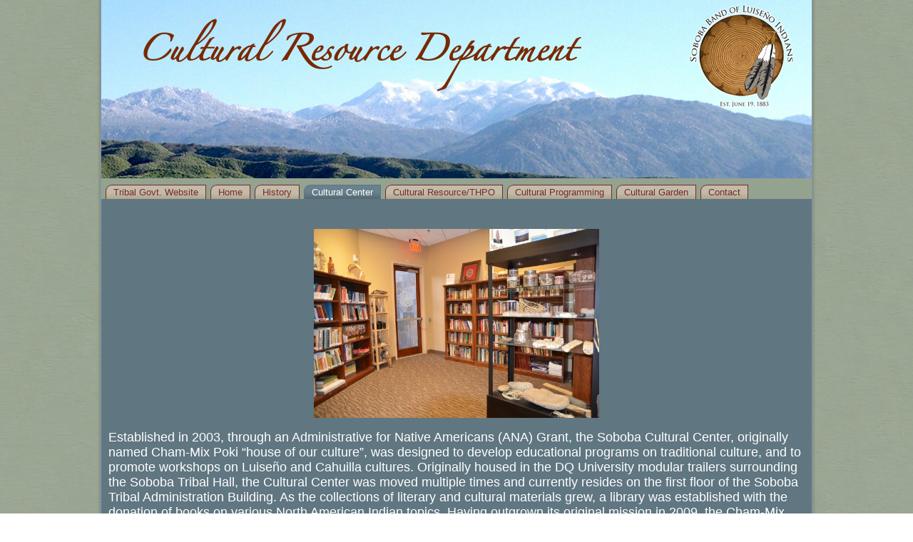

--- FILE ---
content_type: text/html; charset=utf-8
request_url: https://culture.soboba-nsn.gov/cultural-center-and-research-library
body_size: 2612
content:
<!DOCTYPE html PUBLIC "-//W3C//DTD XHTML+RDFa 1.0//EN" "http://www.w3.org/MarkUp/DTD/xhtml-rdfa-1.dtd">
<html xmlns="http://www.w3.org/1999/xhtml" xml:lang="en" version="XHTML+RDFa 1.0" dir="ltr"
  
  xmlns:content="http://purl.org/rss/1.0/modules/content/"
  xmlns:dc="http://purl.org/dc/terms/"
  xmlns:foaf="http://xmlns.com/foaf/0.1/"
  xmlns:og="http://ogp.me/ns#"
  xmlns:rdfs="http://www.w3.org/2000/01/rdf-schema#"
  xmlns:sioc="http://rdfs.org/sioc/ns#"
  xmlns:sioct="http://rdfs.org/sioc/types#"
  xmlns:skos="http://www.w3.org/2004/02/skos/core#"
  xmlns:xsd="http://www.w3.org/2001/XMLSchema#">

<head profile="http://www.w3.org/1999/xhtml/vocab">
  <meta http-equiv="Content-Type" content="text/html; charset=utf-8" />
<meta name="Generator" content="Drupal 7 (http://drupal.org)" />
<link rel="canonical" href="/cultural-center-and-research-library" />
<link rel="shortlink" href="/node/11" />
<link rel="shortcut icon" href="https://culture.soboba-nsn.gov/sites/default/files/favicon.ico" type="image/vnd.microsoft.icon" />
  <title>Cultural Center &amp; Research Library | Cultural Resource Department</title>
  <style type="text/css" media="all">
@import url("https://culture.soboba-nsn.gov/modules/system/system.base.css?ssb7zz");
@import url("https://culture.soboba-nsn.gov/modules/system/system.menus.css?ssb7zz");
@import url("https://culture.soboba-nsn.gov/modules/system/system.messages.css?ssb7zz");
@import url("https://culture.soboba-nsn.gov/modules/system/system.theme.css?ssb7zz");
</style>
<style type="text/css" media="all">
@import url("https://culture.soboba-nsn.gov/modules/comment/comment.css?ssb7zz");
@import url("https://culture.soboba-nsn.gov/sites/all/modules/esign/css/esign.css?ssb7zz");
@import url("https://culture.soboba-nsn.gov/modules/field/theme/field.css?ssb7zz");
@import url("https://culture.soboba-nsn.gov/modules/node/node.css?ssb7zz");
@import url("https://culture.soboba-nsn.gov/modules/search/search.css?ssb7zz");
@import url("https://culture.soboba-nsn.gov/modules/user/user.css?ssb7zz");
@import url("https://culture.soboba-nsn.gov/sites/all/modules/views/css/views.css?ssb7zz");
</style>
<style type="text/css" media="all">
@import url("https://culture.soboba-nsn.gov/sites/all/modules/ctools/css/ctools.css?ssb7zz");
</style>
<style type="text/css" media="screen">
@import url("https://culture.soboba-nsn.gov/sites/all/themes/culture/style.css?ssb7zz");
</style>
  <script type="text/javascript" src="https://culture.soboba-nsn.gov/sites/all/modules/jquery_update/replace/jquery/1.12/jquery.min.js?v=1.12.4"></script>
<script type="text/javascript" src="https://culture.soboba-nsn.gov/misc/jquery-extend-3.4.0.js?v=1.12.4"></script>
<script type="text/javascript" src="https://culture.soboba-nsn.gov/misc/jquery-html-prefilter-3.5.0-backport.js?v=1.12.4"></script>
<script type="text/javascript" src="https://culture.soboba-nsn.gov/misc/jquery.once.js?v=1.2"></script>
<script type="text/javascript" src="https://culture.soboba-nsn.gov/misc/drupal.js?ssb7zz"></script>
<script type="text/javascript" src="https://culture.soboba-nsn.gov/sites/all/modules/jquery_update/js/jquery_browser.js?v=0.0.1"></script>
<script type="text/javascript">
<!--//--><![CDATA[//><!--
jQuery.extend(Drupal.settings, {"basePath":"\/","pathPrefix":"","setHasJsCookie":0,"ajaxPageState":{"theme":"culture","theme_token":"jvAhQv-X_w00foDy6vzigKNlG8j9da7_8DZF1xvDh4E","js":{"sites\/all\/modules\/jquery_update\/replace\/jquery\/1.12\/jquery.min.js":1,"misc\/jquery-extend-3.4.0.js":1,"misc\/jquery-html-prefilter-3.5.0-backport.js":1,"misc\/jquery.once.js":1,"misc\/drupal.js":1,"sites\/all\/modules\/jquery_update\/js\/jquery_browser.js":1},"css":{"modules\/system\/system.base.css":1,"modules\/system\/system.menus.css":1,"modules\/system\/system.messages.css":1,"modules\/system\/system.theme.css":1,"modules\/comment\/comment.css":1,"sites\/all\/modules\/esign\/css\/esign.css":1,"modules\/field\/theme\/field.css":1,"modules\/node\/node.css":1,"modules\/search\/search.css":1,"modules\/user\/user.css":1,"sites\/all\/modules\/views\/css\/views.css":1,"sites\/all\/modules\/ctools\/css\/ctools.css":1,"sites\/all\/themes\/culture\/style.css":1}}});
//--><!]]>
</script>
<script>if ('undefined' != typeof jQuery) document._artxJQueryBackup = jQuery;</script>
<script type="text/javascript" src="/sites/all/themes/culture/jquery.js"></script>
<script>jQuery.noConflict();</script>
<script type="text/javascript" src="/sites/all/themes/culture/script.js"></script>


<script>if (document._artxJQueryBackup) jQuery = document._artxJQueryBackup;</script>  <!-- Created by Artisteer v4.2.0.60623 -->

<!--[if lt IE 9]><script src="https://html5shiv.googlecode.com/svn/trunk/html5.js"></script><![endif]-->

<!--[if lte IE 7]><link rel="stylesheet" href="/sites/all/themes/culture/style.ie7.css" media="screen" /><![endif]-->



</head>
<body class="html not-front not-logged-in no-sidebars page-node page-node- page-node-11 node-type-page" >
    
<div id="main">
    <div class="sheet clearfix">
<header class="header">
    <div class="shapes">
        
            </div>

<h1 class="headline"><a href="/" title = "Cultural Resource Department">Cultural Resource Department</a></h1>





                
                    
</header>
<nav class="nav">
     
      <div class="region region-navigation">
    <ul class=" hmenu "><li class="first leaf"><a href="https://www.soboba-nsn.gov" title="">Tribal Govt. Website</a></li>
<li class="leaf"><a href="/">Home</a></li>
<li class="leaf"><a href="/history">History</a></li>
<li class="leaf active-trail"><a href="/cultural-center-and-research-library" class="active-trail active">Cultural Center</a></li>
<li class="leaf"><a href="/cultural-resource-thpo">Cultural Resource/THPO</a></li>
<li class="leaf"><a href="/cultural-programming">Cultural Programming</a></li>
<li class="leaf"><a href="/cultural-garden">Cultural Garden</a></li>
<li class="last leaf"><a href="/contact">Contact</a></li>
</ul>  </div>
</nav>
<div id="tops" class="content-layout"><div class="content-layout-row"></div></div><div class="layout-wrapper">
                <div class="content-layout">
                    <div class="content-layout-row">
                                                <div class="layout-cell content">
    <div class="breadcrumb-parent">
<article class="post article">
                                
                                                
                <div class="postcontent"><h2 class="element-invisible postheader">You are here</h2><div class="breadcrumb postcontent"><a href="/">Home</a></div></div>
                                
                

</article>    </div>



  <div class="region region-content">
    <div class="block block-system" id="block-system-main">
<div class="content">
<div id="node-11" class="node node-page" about="/cultural-center-and-research-library" typeof="foaf:Document">
	<article class="post article">
                                
                                                
                <div class="postcontent postcontent-0 clearfix"><div class="article">
    <div class="field field-name-body field-type-text-with-summary field-label-hidden"><div class="field-items"><div class="field-item even" property="content:encoded"><p style="text-align: center;"><img style="width: 400px;" src="/sites/default/files/images/Cultural%20Center%201.jpg" /></p>
<p>Established in 2003, through an Administrative for Native Americans (ANA) Grant, the Soboba Cultural Center, originally named Cham-Mix Poki “house of our culture”, was designed to develop educational programs on traditional culture, and to promote workshops on Luiseño and Cahuilla cultures. Originally housed in the DQ University modular trailers surrounding the Soboba Tribal Hall, the Cultural Center was moved multiple times and currently resides on the first floor of the Soboba Tribal Administration Building. As the collections of literary and cultural materials grew, a library was established with the donation of books on various North American Indian topics. Having outgrown its original mission in 2009, the Cham-Mix Poki was restructured and became the Soboba Cultural Center and Research Library. </p>
<p>The Soboba Cultural Center and Research Library strives to promote the understanding, appreciation, contribution, and the unique role that the Soboba Band of Luiseño Indians have played in the history of Southern California; this is done through offering programs that enhance the education and the preservation of Luiseño and Cahuilla heritage and culture, as well as acting as a repository for the Tribe’s historical material and items of cultural patrimony. The collections housed at the Soboba Cultural Center and Research Library consist of various documents, newspapers, photographs, books, audio-visual materials, and 3-D objects. Each of these categories holds invaluable historical materials that tell the story of how Soboba has consistently persisted and thrived.</p>
<p>In 2020, the Soboba Cultural Center and Research Library was awarded a 2-year grant from the Institute of Library and Museum Services, to steward large portions of the historical and archival collections. Incorporating formal museum and archival practices, staff is currently in the process of inventorying, cataloging, digitizing, and rehousing collection items.<br />
Due to current COVID-19 restrictions, the Cultural Center is operating with limited access in an effort to minimize the spread of the virus.</p>
<p> </p>
<p> </p>
<p> </p>
</div></div></div>  </div>
</div>
                                
                

</article>	</div>
</div>
</div>
  </div>


</div>
                                            </div>
                </div>
            </div><div id="bottoms" class="content-layout"><div class="content-layout-row"></div></div><footer class="footer">
<p>&nbsp;</p>
</footer>

    </div>
</div>

  </body>
</html>

--- FILE ---
content_type: text/css
request_url: https://culture.soboba-nsn.gov/sites/all/themes/culture/style.css?ssb7zz
body_size: 9764
content:
/* Created by Artisteer v4.2.0.60623 */

@font-face {
	font-family: Zapfino;
	src: url(Zapfino.ttf);	
}

#main
{
   background: #94A290 url('images/page.png') fixed;
   background: url('images/pageglare.png') top center no-repeat, url('images/page.png'), #94A290;
   background-attachment: fixed, fixed, scroll !important;
   margin:0 auto;
   font-size: 18px;
   font-family: Tahoma, Arial, Helvetica, Sans-Serif;
   font-weight: normal;
   font-style: normal;
   position: relative;
   width: 100%;
   min-height: 100%;
   left: 0;
   top: 0;
   cursor:default;
   overflow:hidden;
}
table, ul.hmenu
{
   font-size: 13px;
   font-family: Tahoma, Arial, Helvetica, Sans-Serif;
   font-weight: normal;
   font-style: normal;
}

h1, h2, h3, h4, h5, h6, p, a, ul, ol, li
{
   margin: 0;
   padding: 0;
}

/* Reset buttons border. It's important for input and button tags. 
 * border-collapse should be separate for shadow in IE. 
 */
.button
{
   border: 0;
   border-collapse: separate;
   -webkit-border-radius: 0;
   -webkit-background-origin: border !important;
   -moz-background-origin: border !important;
   background-origin: border-box !important;
   background: #94A290;
   background: -webkit-linear-gradient(top, #A1AE9E 0, #899985 40%, #879782 50%, #899985 60%, #A1AE9E 100%) no-repeat;
   background: -moz-linear-gradient(top, #A1AE9E 0, #899985 40%, #879782 50%, #899985 60%, #A1AE9E 100%) no-repeat;
   background: -o-linear-gradient(top, #A1AE9E 0, #899985 40%, #879782 50%, #899985 60%, #A1AE9E 100%) no-repeat;
   background: -ms-linear-gradient(top, #A1AE9E 0, #899985 40%, #879782 50%, #899985 60%, #A1AE9E 100%) no-repeat;
   -svg-background: linear-gradient(top, #A1AE9E 0, #899985 40%, #879782 50%, #899985 60%, #A1AE9E 100%) no-repeat;
   background: linear-gradient(to bottom, #A1AE9E 0, #899985 40%, #879782 50%, #899985 60%, #A1AE9E 100%) no-repeat;
   border-width: 0;
   padding:0 15px;
   margin:0 auto;
   height:26px;
}

.postcontent,
.postheadericons,
.postfootericons,
.blockcontent,
ul.vmenu a 
{
   text-align: left;
}

.postcontent,
.postcontent li,
.postcontent table,
.postcontent a,
.postcontent a:link,
.postcontent a:visited,
.postcontent a.visited,
.postcontent a:hover,
.postcontent a.hovered
{
   font-size: 18px;
   font-family: Arial, 'Arial Unicode MS', Helvetica, Sans-Serif;
}

.postcontent p
{
   margin: 12px 0;
}

.postcontent h1, .postcontent h1 a, .postcontent h1 a:link, .postcontent h1 a:visited, .postcontent h1 a:hover,
.postcontent h2, .postcontent h2 a, .postcontent h2 a:link, .postcontent h2 a:visited, .postcontent h2 a:hover,
.postcontent h3, .postcontent h3 a, .postcontent h3 a:link, .postcontent h3 a:visited, .postcontent h3 a:hover,
.postcontent h4, .postcontent h4 a, .postcontent h4 a:link, .postcontent h4 a:visited, .postcontent h4 a:hover,
.postcontent h5, .postcontent h5 a, .postcontent h5 a:link, .postcontent h5 a:visited, .postcontent h5 a:hover,
.postcontent h6, .postcontent h6 a, .postcontent h6 a:link, .postcontent h6 a:visited, .postcontent h6 a:hover,
.blockheader .t, .blockheader .t a, .blockheader .t a:link, .blockheader .t a:visited, .blockheader .t a:hover,
.vmenublockheader .t, .vmenublockheader .t a, .vmenublockheader .t a:link, .vmenublockheader .t a:visited, .vmenublockheader .t a:hover,
.headline, .headline a, .headline a:link, .headline a:visited, .headline a:hover,
.slogan, .slogan a, .slogan a:link, .slogan a:visited, .slogan a:hover,
.postheader, .postheader a, .postheader a:link, .postheader a:visited, .postheader a:hover
{
   font-size: 22px;
   font-family: Arial, 'Arial Unicode MS', Helvetica, Sans-Serif;
   font-weight: bold;
   font-style: normal;
   text-decoration: none;
}

.postcontent a, .postcontent a:link
{
   font-family: 'Palatino Linotype', Georgia, 'Times New Roman', Times, Serif;
   text-decoration: underline;
   color: #EDEDED;
}

.postcontent a:visited, .postcontent a.visited
{
   font-family: 'Palatino Linotype', Georgia, 'Times New Roman', Times, Serif;
   text-decoration: underline;
   color: #EDEDED;
}

.postcontent  a:hover, .postcontent a.hover
{
   font-family: 'Palatino Linotype', Georgia, 'Times New Roman', Times, Serif;
   text-decoration: none;
   color: #EDEDED;
}

.postcontent h1
{
   color: #000000;
   margin: 10px 0 0;
   font-size: 26px;
   font-family: Arial, 'Arial Unicode MS', Helvetica, Sans-Serif;
}

.blockcontent h1
{
   margin: 10px 0 0;
   font-size: 26px;
   font-family: Arial, 'Arial Unicode MS', Helvetica, Sans-Serif;
}

.postcontent h1 a, .postcontent h1 a:link, .postcontent h1 a:hover, .postcontent h1 a:visited, .blockcontent h1 a, .blockcontent h1 a:link, .blockcontent h1 a:hover, .blockcontent h1 a:visited 
{
   font-size: 26px;
   font-family: Arial, 'Arial Unicode MS', Helvetica, Sans-Serif;
}

.postcontent h2
{
   color: #000000;
   margin: 10px 0 0;
   font-size: 22px;
   font-family: Arial, 'Arial Unicode MS', Helvetica, Sans-Serif;
}

.blockcontent h2
{
   margin: 10px 0 0;
   font-size: 22px;
   font-family: Arial, 'Arial Unicode MS', Helvetica, Sans-Serif;
}

.postcontent h2 a, .postcontent h2 a:link, .postcontent h2 a:hover, .postcontent h2 a:visited, .blockcontent h2 a, .blockcontent h2 a:link, .blockcontent h2 a:hover, .blockcontent h2 a:visited 
{
   font-size: 22px;
   font-family: Arial, 'Arial Unicode MS', Helvetica, Sans-Serif;
}

.postcontent h3
{
   color: #000000;
   margin: 10px 0 0;
   font-size: 18px;
   font-family: Arial, 'Arial Unicode MS', Helvetica, Sans-Serif;
}

.blockcontent h3
{
   margin: 10px 0 0;
   font-size: 18px;
   font-family: Arial, 'Arial Unicode MS', Helvetica, Sans-Serif;
}

.postcontent h3 a, .postcontent h3 a:link, .postcontent h3 a:hover, .postcontent h3 a:visited, .blockcontent h3 a, .blockcontent h3 a:link, .blockcontent h3 a:hover, .blockcontent h3 a:visited 
{
   font-size: 18px;
   font-family: Arial, 'Arial Unicode MS', Helvetica, Sans-Serif;
}

.postcontent h4
{
   color: #000000;
   margin: 10px 0 0;
   font-size: 16px;
   font-family: Arial, 'Arial Unicode MS', Helvetica, Sans-Serif;
}

.blockcontent h4
{
   margin: 10px 0 0;
   font-size: 16px;
   font-family: Arial, 'Arial Unicode MS', Helvetica, Sans-Serif;
}

.postcontent h4 a, .postcontent h4 a:link, .postcontent h4 a:hover, .postcontent h4 a:visited, .blockcontent h4 a, .blockcontent h4 a:link, .blockcontent h4 a:hover, .blockcontent h4 a:visited 
{
   font-size: 16px;
   font-family: Arial, 'Arial Unicode MS', Helvetica, Sans-Serif;
}

.postcontent h5
{
   color: #000000;
   margin: 10px 0 0;
   font-size: 14px;
   font-family: Arial, 'Arial Unicode MS', Helvetica, Sans-Serif;
}

.blockcontent h5
{
   margin: 10px 0 0;
   font-size: 14px;
   font-family: Arial, 'Arial Unicode MS', Helvetica, Sans-Serif;
}

.postcontent h5 a, .postcontent h5 a:link, .postcontent h5 a:hover, .postcontent h5 a:visited, .blockcontent h5 a, .blockcontent h5 a:link, .blockcontent h5 a:hover, .blockcontent h5 a:visited 
{
   font-size: 14px;
   font-family: Arial, 'Arial Unicode MS', Helvetica, Sans-Serif;
}

.postcontent h6
{
   color: #000000;
   margin: 10px 0 0;
   font-size: 13px;
   font-family: Arial, 'Arial Unicode MS', Helvetica, Sans-Serif;
}

.blockcontent h6
{
   margin: 10px 0 0;
   font-size: 13px;
   font-family: Arial, 'Arial Unicode MS', Helvetica, Sans-Serif;
}

.postcontent h6 a, .postcontent h6 a:link, .postcontent h6 a:hover, .postcontent h6 a:visited, .blockcontent h6 a, .blockcontent h6 a:link, .blockcontent h6 a:hover, .blockcontent h6 a:visited 
{
   font-size: 13px;
   font-family: Arial, 'Arial Unicode MS', Helvetica, Sans-Serif;
}

header, footer, article, nav, #hmenu-bg, .sheet, .hmenu a, .vmenu a, .slidenavigator > a, .checkbox:before, .radiobutton:before
{
   -webkit-background-origin: border !important;
   -moz-background-origin: border !important;
   background-origin: border-box !important;
}

header, footer, article, nav, #hmenu-bg, .sheet, .slidenavigator > a, .checkbox:before, .radiobutton:before
{
   display: block;
   -webkit-box-sizing: border-box;
   -moz-box-sizing: border-box;
   box-sizing: border-box;
}

ul
{
   list-style-type: none;
}

ol
{
   list-style-position: inside;
}

html, body
{
   height: 100%;
}

/**
 * 2. Prevent iOS text size adjust after orientation change, without disabling
 *    user zoom.
 * https://github.com/necolas/normalize.css
 */

html {
   -ms-text-size-adjust: 100%;
   /* 2 */
    -webkit-text-size-adjust: 100%;
/* 2 */}

body
{
   padding: 0;
   margin:0;
   min-width: 998px;
   color: #ffffff;
}

.header:before, #header-bg:before, .layout-cell:before, .layout-wrapper:before, .footer:before, .nav:before, #hmenu-bg:before, .sheet:before
{
   width: 100%;
   content: " ";
   display: table;
}
.header:after, #header-bg:after, .layout-cell:after, .layout-wrapper:after, .footer:after, .nav:after, #hmenu-bg:after, .sheet:after,
.cleared, .clearfix:after {
   clear: both;
   font: 0/0 serif;
   display: block;
   content: " ";
}

form
{
   padding: 0 !important;
   margin: 0 !important;
}

table.position
{
   position: relative;
   width: 100%;
   table-layout: fixed;
}

li h1, .postcontent li h1, .blockcontent li h1 
{
   margin:1px;
} 
li h2, .postcontent li h2, .blockcontent li h2 
{
   margin:1px;
} 
li h3, .postcontent li h3, .blockcontent li h3 
{
   margin:1px;
} 
li h4, .postcontent li h4, .blockcontent li h4 
{
   margin:1px;
} 
li h5, .postcontent li h5, .blockcontent li h5 
{
   margin:1px;
} 
li h6, .postcontent li h6, .blockcontent li h6 
{
   margin:1px;
} 
li p, .postcontent li p, .blockcontent li p 
{
   margin:1px;
}


.shapes
{
   position: absolute;
   top: 0;
   right: 0;
   bottom: 0;
   left: 0;
   overflow: hidden;
   z-index: 0;
}

.slider-inner {
   position: relative;
   overflow: hidden;
   width: 100%;
   height: 100%;
}

.slidenavigator > a {
   display: inline-block;
   vertical-align: middle;
   outline-style: none;
   font-size: 1px;
}

.slidenavigator > a:last-child {
   margin-right: 0 !important;
}

.headline
{
  display: inline-block;
  position: absolute;
  min-width: 50px;
  top: 60px;
  left: 1.51%;
  margin-left: -2px !important;
  line-height: 100%;
  -webkit-transform: rotate(0deg);
  -moz-transform: rotate(0deg);
  -o-transform: rotate(0deg);
  -ms-transform: rotate(0deg);
  transform: rotate(0deg);
  z-index: 101;
}

.headline, 
.headline a, 
.headline a:link, 
.headline a:visited, 
.headline a:hover
{
font-size: 34px;
font-family: Zapfino, Arial, 'Arial Unicode MS', Helvetica, Sans-Serif;
font-weight: bold;
font-style: normal;
text-decoration: none;
  padding: 0;
  margin: 0;
  color: #782902 !important;
  white-space: nowrap;
  left: 50px !important;
}
.slogan
{
  display: inline-block;
  position: absolute;
  min-width: 50px;
  top: 175px;
  /*left: 1.67%;*/
  line-height: 100%;
  margin-left: -1px !important;
  -webkit-transform: rotate(0deg);
  -moz-transform: rotate(0deg);
  -o-transform: rotate(0deg);
  -ms-transform: rotate(0deg);
  transform: rotate(0deg);
  z-index: 102;
  white-space: nowrap;
}

.slogan, 
.slogan a, 
.slogan a:link, 
.slogan a:visited, 
.slogan a:hover
{
font-size: 18px;
font-family: Zapfino, Arial, 'Arial Unicode MS', Helvetica, Sans-Serif;
font-weight: bold;
font-style: normal;
text-decoration: none;
  padding: 0;
  margin: 0;
  color: #752832 !important;
  left: 275px !important;
}







.sheet
{
   background: #607681;
   -webkit-box-shadow:0 0 3px 2px rgba(0, 0, 0, 0.15);
   -moz-box-shadow:0 0 3px 2px rgba(0, 0, 0, 0.15);
   box-shadow:0 0 3px 2px rgba(0, 0, 0, 0.15);
   border:1px solid #8099B3;
   border-top:none;
   border-bottom:none;
   margin:0 auto;
   position:relative;
   cursor:auto;
   width: 998px;
   z-index: auto !important;
   min-height: 100vh;
}

.header
{
   margin:0 auto;
   background-repeat: no-repeat;
   height: 250px;
   background-image: url('images/object1982044420.png'), url('images/header.jpg');
   background-position: 824px 6px, 0 0;
   /**background-image: url('images/header-culture.jpg');**/
   position: relative;
   z-index: auto !important;
}

.custom-responsive .header
{
   background-image: url('images/object1982044420.png'), url('images/header.jpg');
   background-position: 824px 6px, 0 0;
   /*background-image: url('images/header-culture.jpg');*/
}

.default-responsive .header,
.default-responsive #header-bg
{
   background-image: url('images/header.jpg');
   background-position: center center;
   background-size: cover;
}

.header > .region, .header > .block 
{
   position:absolute;
   z-index:101;
}

.nav
{
   background: #94A290;
   padding:9px 3px 0;
   margin:0 auto;
   position: relative;
   z-index: 499;
   text-align: left;
}

ul.hmenu a, ul.hmenu a:link, ul.hmenu a:visited, ul.hmenu a:hover 
{
   outline: none;
   position: relative;
   z-index: 11;
}

ul.hmenu, ul.hmenu ul
{
   display: block;
   margin: 0;
   padding: 0;
   border: 0;
   list-style-type: none;
}

ul.hmenu li
{
   position: relative;
   z-index: 5;
   display: block;
   float: left;
   background: none;
   margin: 0;
   padding: 0;
   border: 0;
}

ul.hmenu li:hover
{
   z-index: 10000;
   white-space: normal;
}

ul.hmenu:after, ul.hmenu ul:after
{
   content: ".";
   height: 0;
   display: block;
   visibility: hidden;
   overflow: hidden;
   clear: both;
}

ul.hmenu, ul.hmenu ul 
{
   min-height: 0;
}

ul.hmenu 
{
   display: inline-block;
   vertical-align: bottom;
}

.nav:before 
{
   content:' ';
}

.hmenu-extra1
{
   position: relative;
   display: block;
   float: left;
   width: auto;
   height: auto;
   background-position: center;
}

.hmenu-extra2
{
   position: relative;
   display: block;
   float: right;
   width: auto;
   height: auto;
   background-position: center;
}

.hmenu
{
   float: left;
}

.menuitemcontainer
{
   margin:0 auto;
}
ul.hmenu>li {
   margin-left: 6px;
}
ul.hmenu>li:first-child {
   margin-left: 3px;
}
ul.hmenu>li:last-child, ul.hmenu>li.last-child {
   margin-right: 3px;
}

ul.hmenu>li>a
{
   background: #BBB19B;
   background: -webkit-linear-gradient(top, #C3BBA7 0, #C3BBA7 50%, #C3BBA7 60%, #B1A58C 100%) no-repeat;
   background: -moz-linear-gradient(top, #C3BBA7 0, #C3BBA7 50%, #C3BBA7 60%, #B1A58C 100%) no-repeat;
   background: -o-linear-gradient(top, #C3BBA7 0, #C3BBA7 50%, #C3BBA7 60%, #B1A58C 100%) no-repeat;
   background: -ms-linear-gradient(top, #C3BBA7 0, #C3BBA7 50%, #C3BBA7 60%, #B1A58C 100%) no-repeat;
   -svg-background: linear-gradient(top, #C3BBA7 0, #C3BBA7 50%, #C3BBA7 60%, #B1A58C 100%) no-repeat;
   background: linear-gradient(to bottom, #C3BBA7 0, #C3BBA7 50%, #C3BBA7 60%, #B1A58C 100%) no-repeat;
   -webkit-border-radius:9px 0 0;
   -moz-border-radius:9px 0 0;
   border-radius:9px 0 0;
   border:1px solid #752832;
   border-bottom:none;
   padding:0 10px;
   margin:0 auto;
   position: relative;
   display: block;
   height: 19px;
   cursor: pointer;
   text-decoration: none;
   color: #752832;
   line-height: 19px;
   text-align: center;
}

.hmenu>li>a, 
.hmenu>li>a:link, 
.hmenu>li>a:visited, 
.hmenu>li>a.active, 
.hmenu>li>a:hover
{
   font-size: 13px;
   font-family: Tahoma, Arial, Helvetica, Sans-Serif;
   font-weight: normal;
   font-style: normal;
   text-decoration: none;
   text-align: left;
}

ul.hmenu>li>a.active
{
   background: #607681;
   background: -webkit-linear-gradient(top, #68818D 0, #68818D 50%, #667E8A 60%, #556872 100%) no-repeat;
   background: -moz-linear-gradient(top, #68818D 0, #68818D 50%, #667E8A 60%, #556872 100%) no-repeat;
   background: -o-linear-gradient(top, #68818D 0, #68818D 50%, #667E8A 60%, #556872 100%) no-repeat;
   background: -ms-linear-gradient(top, #68818D 0, #68818D 50%, #667E8A 60%, #556872 100%) no-repeat;
   -svg-background: linear-gradient(top, #68818D 0, #68818D 50%, #667E8A 60%, #556872 100%) no-repeat;
   background: linear-gradient(to bottom, #68818D 0, #68818D 50%, #667E8A 60%, #556872 100%) no-repeat;
   -webkit-border-radius:9px 0 0;
   -moz-border-radius:9px 0 0;
   border-radius:9px 0 0;
   border:1px solid #607681;
   border-bottom:none;
   padding:0 10px;
   margin:0 auto;
   color: #FFFFFF;
   text-decoration: none;
}

ul.hmenu>li>a:visited, 
ul.hmenu>li>a:hover, 
ul.hmenu>li:hover>a {
   text-decoration: none;
}

ul.hmenu>li>a:hover, .desktop ul.hmenu>li:hover>a
{
   background: #E4D5B6;
   background: -webkit-linear-gradient(top, #EADFC7 0, #EADFC7 50%, #E9DCC3 60%, #DBC79E 100%) no-repeat;
   background: -moz-linear-gradient(top, #EADFC7 0, #EADFC7 50%, #E9DCC3 60%, #DBC79E 100%) no-repeat;
   background: -o-linear-gradient(top, #EADFC7 0, #EADFC7 50%, #E9DCC3 60%, #DBC79E 100%) no-repeat;
   background: -ms-linear-gradient(top, #EADFC7 0, #EADFC7 50%, #E9DCC3 60%, #DBC79E 100%) no-repeat;
   -svg-background: linear-gradient(top, #EADFC7 0, #EADFC7 50%, #E9DCC3 60%, #DBC79E 100%) no-repeat;
   background: linear-gradient(to bottom, #EADFC7 0, #EADFC7 50%, #E9DCC3 60%, #DBC79E 100%) no-repeat;
   -webkit-border-radius:9px 0 0;
   -moz-border-radius:9px 0 0;
   border-radius:9px 0 0;
   border:1px solid #C8B38D;
   border-bottom:none;
   padding:0 10px;
   margin:0 auto;
}
ul.hmenu>li>a:hover, 
.desktop ul.hmenu>li:hover>a {
   color: #752832;
   text-decoration: none;
}

ul.hmenu li li a
{
   background: #7CA78D;
   background: transparent;
   padding:0 8px;
   margin:0 auto;
}
ul.hmenu li li 
{
   float: none;
   width: auto;
   margin-top: 0;
   margin-bottom: 0;
}

.desktop ul.hmenu li li ul>li:first-child 
{
   margin-top: 0;
}

ul.hmenu li li ul>li:last-child 
{
   margin-bottom: 0;
}

.hmenu ul a
{
   display: block;
   white-space: nowrap;
   height: 25px;
   min-width: 7em;
   border: 0 solid transparent;
   text-align: left;
   line-height: 25px;
   color: #752832;
   font-size: 13px;
   font-family: Tahoma, Arial, Helvetica, Sans-Serif;
   text-decoration: none;
   margin:0;
}

.hmenu ul a:link, 
.hmenu ul a:visited, 
.hmenu ul a.active, 
.hmenu ul a:hover
{
   text-align: left;
   line-height: 25px;
   color: #752832;
   font-size: 13px;
   font-family: Tahoma, Arial, Helvetica, Sans-Serif;
   text-decoration: none;
   margin:0;
}

ul.hmenu ul li a:hover, .desktop ul.hmenu ul li:hover>a
{
   background: #E4D5B6;
   margin:0 auto;
}
.hmenu ul a:hover
{
   color: #752832;
}

.desktop .hmenu ul li:hover>a
{
   color: #752832;
}

ul.hmenu ul:before
{
   background: #BBB19B;
   margin:0 auto;
   display: block;
   position: absolute;
   content: ' ';
   z-index: 1;
}
.desktop ul.hmenu li:hover>ul {
   visibility: visible;
   top: 100%;
}
.desktop ul.hmenu li li:hover>ul {
   top: 0;
   left: 100%;
}

ul.hmenu ul
{
   visibility: hidden;
   position: absolute;
   z-index: 10;
   left: 0;
   top: 0;
   background-image: url('images/spacer.gif');
}

.desktop ul.hmenu>li>ul
{
   padding: 11px 31px 31px 31px;
   margin: -10px 0 0 -30px;
}

.desktop ul.hmenu ul ul
{
   padding: 31px 31px 31px 11px;
   margin: -31px 0 0 -9px;
}

.desktop ul.hmenu ul.hmenu-left-to-right 
{
   right: auto;
   left: 0;
   margin: -10px 0 0 -30px;
}

.desktop ul.hmenu ul.hmenu-right-to-left 
{
   left: auto;
   right: 0;
   margin: -10px -30px 0 0;
}

.desktop ul.hmenu li li:hover>ul.hmenu-left-to-right {
   right: auto;
   left: 100%;
}
.desktop ul.hmenu li li:hover>ul.hmenu-right-to-left {
   left: auto;
   right: 100%;
}

.desktop ul.hmenu ul ul.hmenu-left-to-right
{
   right: auto;
   left: 0;
   padding: 31px 31px 31px 11px;
   margin: -31px 0 0 -9px;
}

.desktop ul.hmenu ul ul.hmenu-right-to-left
{
   left: auto;
   right: 0;
   padding: 31px 11px 31px 31px;
   margin: -31px -9px 0 0;
}

.desktop ul.hmenu li ul>li:first-child {
   margin-top: 0;
}
.desktop ul.hmenu li ul>li:last-child {
   margin-bottom: 0;
}

.desktop ul.hmenu ul ul:before
{
   border-radius: 0;
   top: 30px;
   bottom: 30px;
   right: 30px;
   left: 10px;
}

.desktop ul.hmenu>li>ul:before
{
   top: 10px;
   right: 30px;
   bottom: 30px;
   left: 30px;
}

.desktop ul.hmenu>li>ul.hmenu-left-to-right:before {
   right: 30px;
   left: 30px;
}
.desktop ul.hmenu>li>ul.hmenu-right-to-left:before {
   right: 30px;
   left: 30px;
}
.desktop ul.hmenu ul ul.hmenu-left-to-right:before {
   right: 30px;
   left: 10px;
}
.desktop ul.hmenu ul ul.hmenu-right-to-left:before {
   right: 10px;
   left: 30px;
}

.layout-wrapper
{
   position: relative;
   margin: 0 auto 0 auto;
   z-index: auto !important;
}

.content-layout
{
   display: table;
   width: 100%;
   table-layout: fixed;
}

.content-layout-row 
{
   display: table-row;
}

.layout-cell
{
   display: table-cell;
   vertical-align: top;
}

/* need only for content layout in post content */ 
.postcontent .content-layout
{
   border-collapse: collapse;
}

.vmenublock
{
   margin:10px;
}
div.vmenublock img
{
   margin: 0;
}

.vmenublockheader
{
   padding:6px 0;
   margin:0 auto;
}
.vmenublockheader .t,
.vmenublockheader .t a,
.vmenublockheader .t a:link,
.vmenublockheader .t a:visited, 
.vmenublockheader .t a:hover
{
   color: #737373;
   font-size: 14px;
   font-family: Tahoma, Arial, Helvetica, Sans-Serif;
   margin: 0 5px;
}

.vmenublockcontent
{
   margin:0 auto;
}

ul.vmenu, ul.vmenu ul
{
   list-style: none;
   display: block;
}

ul.vmenu, ul.vmenu li
{
   display: block;
   margin: 0;
   padding: 0;
   width: auto;
   line-height: 0;
}

ul.vmenu
{
   margin-top: 0;
   margin-bottom: 0;
}

ul.vmenu ul
{
   display: none;
   margin: 0;
   padding: 0;
   position: relative;
}

ul.vmenu ul.active
{
   display: block;
}

ul.vmenu>li>a
{
   -webkit-border-radius:3px;
   -moz-border-radius:3px;
   border-radius:3px;
   border:1px solid transparent;
   padding:0 10px;
   margin:0 auto;
   font-size: 12px;
   font-family: Tahoma, Arial, Helvetica, Sans-Serif;
   font-weight: normal;
   font-style: normal;
   text-decoration: none;
   color: #000000;
   min-height: 30px;
   line-height: 30px;
}
ul.vmenu a 
{
   display: block;
   cursor: pointer;
   z-index: 1;
   position:relative;
}

ul.vmenu li{
   position:relative;
}

ul.vmenu>li
{
   margin-top: 4px;
}
ul.vmenu>li>ul
{
   padding: 0;
   margin-top: 4px;
   margin-bottom: 4px;
}
ul.vmenu>li:first-child
{
   margin-top:0;
}

ul.vmenu>li>a:hover, ul.vmenu>li>a.active:hover
{
   background: #9EBEAA;
   background: -webkit-linear-gradient(top, #B6CEBF 0, #88AF96 100%) no-repeat;
   background: -moz-linear-gradient(top, #B6CEBF 0, #88AF96 100%) no-repeat;
   background: -o-linear-gradient(top, #B6CEBF 0, #88AF96 100%) no-repeat;
   background: -ms-linear-gradient(top, #B6CEBF 0, #88AF96 100%) no-repeat;
   -svg-background: linear-gradient(top, #B6CEBF 0, #88AF96 100%) no-repeat;
   background: linear-gradient(to bottom, #B6CEBF 0, #88AF96 100%) no-repeat;
   border:1px solid transparent;
   padding:0 10px;
   margin:0 auto;
}

ul.vmenu a:hover, ul.vmenu a.active:hover 
{
   color: #F4F8FB;
}

ul.vmenu>li>a.active:hover>span.border-top, ul.vmenu>li>a.active:hover>span.border-bottom 
{
   background-color: transparent;
}

ul.vmenu>li>a.active
{
   background: #94A290;
   background: -webkit-linear-gradient(top, #A9B5A6 0, #81927C 100%) no-repeat;
   background: -moz-linear-gradient(top, #A9B5A6 0, #81927C 100%) no-repeat;
   background: -o-linear-gradient(top, #A9B5A6 0, #81927C 100%) no-repeat;
   background: -ms-linear-gradient(top, #A9B5A6 0, #81927C 100%) no-repeat;
   -svg-background: linear-gradient(top, #A9B5A6 0, #81927C 100%) no-repeat;
   background: linear-gradient(to bottom, #A9B5A6 0, #81927C 100%) no-repeat;
   border:1px solid transparent;
   padding:0 10px;
   margin:0 auto;
   color: #F4F8FB;
}

ul.vmenu>li>ul:before
{
   margin:0 auto;
   display: block;
   position: absolute;
   content: ' ';
   top: 0;
   right: 0;
   bottom: 0;
   left: 0;
}

ul.vmenu li li a
{
   border:1px solid transparent;
   border-top:none;
   border-bottom:none;
   margin:0 auto;
   position: relative;
   margin-top: 1px !important;
   margin-bottom: 1px !important;
}
ul.vmenu ul li
{
   margin: 0;
   padding: 0;
}
ul.vmenu li li{
   position: relative;
   margin-top: 0;
}

ul.vmenu ul a
{
   display: block;
   position: relative;
   min-height: 24px;
   overflow: visible;
   padding: 0;
   padding-left: 15px;
   padding-right: 15px;
   z-index: 0;
   line-height: 24px;
   color: #BFCCD9;
   font-size: 12px;
   font-family: Tahoma, Arial, Helvetica, Sans-Serif;
   font-weight: normal;
   font-style: normal;
   margin-left: 0;
   margin-right: 0;
}

ul.vmenu ul a:visited, ul.vmenu ul a.active:hover, ul.vmenu ul a:hover, ul.vmenu ul a.active
{
   line-height: 24px;
   color: #BFCCD9;
   font-size: 12px;
   font-family: Tahoma, Arial, Helvetica, Sans-Serif;
   font-weight: normal;
   font-style: normal;
   margin-left: 0;
   margin-right: 0;
}

ul.vmenu ul ul a
{
   padding-left: 30px;
}
ul.vmenu ul ul ul a
{
   padding-left: 45px;
}
ul.vmenu ul ul ul ul a
{
   padding-left: 60px;
}
ul.vmenu ul ul ul ul ul a
{
   padding-left: 75px;
}

ul.vmenu li li a:hover
{
   margin-top: 1px !important;
   margin-bottom: 1px !important;
}
ul.vmenu li li a span.border-top, ul.vmenu li li a span.border-bottom
{
   display: block;
   position: absolute;
   content: ' ';
   left: -1px;
   right: -1px;
   height: 1px;
   background-color: transparent;
   z-index: -1;
}
ul.vmenu li li a span.border-top {
   top: -1px;
}
ul.vmenu li li a span.border-bottom {
   bottom: -1px;
}

ul.vmenu ul>li>a:hover, ul.vmenu ul>li>a.active:hover
{
   background: #9EBEAA;
   margin:0 auto;
}
ul.vmenu ul li a:hover, ul.vmenu ul li a.active:hover
{
   color: #F4F8FB;
}

ul.vmenu ul a:hover:after
{
   background-position: center ;
}
ul.vmenu ul a.active:hover:after
{
   background-position: center ;
}
ul.vmenu ul a.active:after
{
   background-position: bottom ;
}

ul.vmenu ul>li>a.active
{
   background: #94A290;
   margin:0 auto;
}
ul.vmenu ul a.active, ul.vmenu ul a:hover, ul.vmenu ul a.active:hover
{
   color: #F4F8FB;
}

.block
{
   border:1px solid transparent;
   margin:10px;
}
div.block img
{
   border: none;
   margin: 0;
}

.blockheader
{
   background: #94A290;
   padding:6px 5px;
   margin:0 auto;
}
.blockheader .t,
.blockheader .t a,
.blockheader .t a:link,
.blockheader .t a:visited, 
.blockheader .t a:hover
{
   color: #1C394A;
   font-size: 14px;
   font-family: Tahoma, Arial, Helvetica, Sans-Serif;
   margin: 0 5px;
}

.blockcontent
{
   padding:5px;
   margin:0 auto;
   color: #000000;
   font-size: 12px;
   font-family: Tahoma, Arial, Helvetica, Sans-Serif;
}
.blockcontent table,
.blockcontent li, 
.blockcontent a,
.blockcontent a:link,
.blockcontent a:visited,
.blockcontent a:hover
{
   color: #000000;
   font-size: 12px;
   font-family: Tahoma, Arial, Helvetica, Sans-Serif;
}

.blockcontent p
{
   margin: 12px 0;
}

.blockcontent a, .blockcontent a:link
{
   color: #EFF2F5;
   font-family: Tahoma, Arial, Helvetica, Sans-Serif;
   text-decoration: underline;
}

.blockcontent a:visited, .blockcontent a.visited
{
   color: #EFF2F5;
   font-family: Tahoma, Arial, Helvetica, Sans-Serif;
   text-decoration: underline;
}

.blockcontent a:hover, .blockcontent a.hover
{
   color: #1C394A;
   font-family: Tahoma, Arial, Helvetica, Sans-Serif;
   text-decoration: underline;
}
.block ul>li:before
{
   content:url('images/blockbullets.png');
   margin-right:6px;
   bottom: 2px;
   position:relative;
   display:inline-block;
   vertical-align:middle;
   font-size:0;
   line-height:0;
   margin-left: -10px;
}
.opera .block ul>li:before
{
   /* Vertical-align:middle in Opera doesn't need additional offset */
    bottom: 0;
}

.block li
{
   font-size: 13px;
   font-family: Tahoma, Arial, Helvetica, Sans-Serif;
   line-height: 125%;
   color: #E2E8EE;
   margin: 5px 0 0 10px;
}

.block ul>li, .block ol
{
   padding: 0;
}

.block ul>li
{
   padding-left: 10px;
}

.breadcrumbs
{
   margin:0 auto;
}

a.button,
a.button:link,
a:link.button:link,
body a.button:link,
a.button:visited,
body a.button:visited,
input.button,
button.button
{
   text-decoration: none;
   font-size: 12px;
   font-family: Tahoma, Arial, Helvetica, Sans-Serif;
   font-weight: normal;
   font-style: normal;
   position:relative;
   display: inline-block;
   vertical-align: middle;
   white-space: nowrap;
   text-align: center;
   color: #FFFFFF;
   margin: 0 5px 0 0 !important;
   overflow: visible;
   cursor: pointer;
   text-indent: 0;
   line-height: 26px;
   -webkit-box-sizing: content-box;
   -moz-box-sizing: content-box;
   box-sizing: content-box;
}

.button img
{
   margin: 0;
   vertical-align: middle;
}

.firefox2 .button
{
   display: block;
   float: left;
}

input, select, textarea, a.search-button span
{
   vertical-align: middle;
   font-size: 12px;
   font-family: Tahoma, Arial, Helvetica, Sans-Serif;
   font-weight: normal;
   font-style: normal;
}

.block select 
{
   width:96%;
}

input.button
{
   float: none !important;
   -webkit-appearance: none;
}

.button.active, .button.active:hover
{
   background: #9EBEAA;
   background: -webkit-linear-gradient(top, #ACC8B6 0, #91B69E 40%, #8EB49C 50%, #91B69E 60%, #ACC8B6 100%) no-repeat;
   background: -moz-linear-gradient(top, #ACC8B6 0, #91B69E 40%, #8EB49C 50%, #91B69E 60%, #ACC8B6 100%) no-repeat;
   background: -o-linear-gradient(top, #ACC8B6 0, #91B69E 40%, #8EB49C 50%, #91B69E 60%, #ACC8B6 100%) no-repeat;
   background: -ms-linear-gradient(top, #ACC8B6 0, #91B69E 40%, #8EB49C 50%, #91B69E 60%, #ACC8B6 100%) no-repeat;
   -svg-background: linear-gradient(top, #ACC8B6 0, #91B69E 40%, #8EB49C 50%, #91B69E 60%, #ACC8B6 100%) no-repeat;
   background: linear-gradient(to bottom, #ACC8B6 0, #91B69E 40%, #8EB49C 50%, #91B69E 60%, #ACC8B6 100%) no-repeat;
   border:1px solid transparent;
   padding:0 15px;
   margin:0 auto;
}
.button.active, .button.active:hover {
   color: #364759 !important;
}

.button.hover, .button:hover
{
   background: #9EBEAA;
   background: -webkit-linear-gradient(top, #ACC8B6 0, #91B69E 40%, #8EB49C 50%, #91B69E 60%, #ACC8B6 100%) no-repeat;
   background: -moz-linear-gradient(top, #ACC8B6 0, #91B69E 40%, #8EB49C 50%, #91B69E 60%, #ACC8B6 100%) no-repeat;
   background: -o-linear-gradient(top, #ACC8B6 0, #91B69E 40%, #8EB49C 50%, #91B69E 60%, #ACC8B6 100%) no-repeat;
   background: -ms-linear-gradient(top, #ACC8B6 0, #91B69E 40%, #8EB49C 50%, #91B69E 60%, #ACC8B6 100%) no-repeat;
   -svg-background: linear-gradient(top, #ACC8B6 0, #91B69E 40%, #8EB49C 50%, #91B69E 60%, #ACC8B6 100%) no-repeat;
   background: linear-gradient(to bottom, #ACC8B6 0, #91B69E 40%, #8EB49C 50%, #91B69E 60%, #ACC8B6 100%) no-repeat;
   border:1px solid transparent;
   padding:0 15px;
   margin:0 auto;
}
.button.hover, .button:hover {
   color: #FFFFFF !important;
}

input[type="text"], input[type="password"], input[type="email"], input[type="url"], textarea
{
   background: #F9FAFB;
   -webkit-box-shadow:0 0 2px 1px rgba(0, 0, 0, 0.2);
   -moz-box-shadow:0 0 2px 1px rgba(0, 0, 0, 0.2);
   box-shadow:0 0 2px 1px rgba(0, 0, 0, 0.2);
   border-width: 0;
   margin:0 auto;
}
input[type="text"], input[type="password"], input[type="email"], input[type="url"], textarea
{
   width: auto;
   padding: 4px 0;
   color: #000000 !important;
   font-size: 13px;
   font-family: Tahoma, Arial, Helvetica, Sans-Serif;
   font-weight: normal;
   font-style: normal;
   text-shadow: none;
}
input.error, textarea.error
{
   background: #F9FAFB;
   border:1px solid #E2341D;
   margin:0 auto;
}
input.error, textarea.error {
   color: #A03703 !important;
   font-size: 13px;
   font-family: Tahoma, Arial, Helvetica, Sans-Serif;
   font-weight: normal;
   font-style: normal;
}
form.search input[type="text"]
{
   background: #FFFFFF;
   border-radius: 0;
   -webkit-box-shadow:0 0 2px 1px rgba(0, 0, 0, 0.2);
   -moz-box-shadow:0 0 2px 1px rgba(0, 0, 0, 0.2);
   box-shadow:0 0 2px 1px rgba(0, 0, 0, 0.2);
   border-width: 0;
   margin:0 auto;
   width: 100%;
   padding: 4px 0;
   -webkit-box-sizing: border-box;
   -moz-box-sizing: border-box;
   box-sizing: border-box;
   color: #22485D !important;
   font-size: 13px;
   font-family: Tahoma, Arial, Helvetica, Sans-Serif;
   font-weight: normal;
   font-style: normal;
}
form.search 
{
   background-image: none;
   border: 0;
   display:block;
   position:relative;
   top:0;
   padding:0;
   margin:5px;
   left:0;
   line-height: 0;
}

form.search input, a.search-button
{
   -webkit-appearance: none;
   top:0;
   right:0;
}

form.search>input, a.search-button{
   bottom:0;
   left:0;
   vertical-align: middle;
}

form.search input[type="submit"], input.search-button, a.search-button
{
   border-radius: 0;
   margin:0 auto;
}
form.search input[type="submit"], input.search-button, a.search-button {
   position:absolute;
   left:auto;
   display:block;
   border:none;
   background:url('images/searchicon.png') center center no-repeat;
   width:24px;
   height: 100%;
   padding:0;
   color: #FFFFFF !important;
   cursor: pointer;
}

a.search-button span.search-button-text {
   display: none;
}

label.checkbox:before
{
   background: #F9FAFB;
   -webkit-border-radius:1px;
   -moz-border-radius:1px;
   border-radius:1px;
   border-width: 0;
   margin:0 auto;
   width:16px;
   height:16px;
}
label.checkbox
{
   cursor: pointer;
   font-size: 13px;
   font-family: Tahoma, Arial, Helvetica, Sans-Serif;
   font-weight: normal;
   font-style: normal;
   line-height: 16px;
   display: inline-block;
   color: #CFE2ED !important;
}

.checkbox>input[type="checkbox"]
{
   margin: 0 5px 0 0;
}

label.checkbox.active:before
{
   background: #B2C2D1;
   -webkit-border-radius:1px;
   -moz-border-radius:1px;
   border-radius:1px;
   border-width: 0;
   margin:0 auto;
   width:16px;
   height:16px;
   display: inline-block;
}

label.checkbox.hovered:before
{
   background: #C3DBE9;
   -webkit-border-radius:1px;
   -moz-border-radius:1px;
   border-radius:1px;
   border-width: 0;
   margin:0 auto;
   width:16px;
   height:16px;
   display: inline-block;
}

label.radiobutton:before
{
   background: #F9FAFB;
   -webkit-border-radius:3px;
   -moz-border-radius:3px;
   border-radius:3px;
   border-width: 0;
   margin:0 auto;
   width:12px;
   height:12px;
}
label.radiobutton
{
   cursor: pointer;
   font-size: 13px;
   font-family: Tahoma, Arial, Helvetica, Sans-Serif;
   font-weight: normal;
   font-style: normal;
   line-height: 12px;
   display: inline-block;
   color: #CFE2ED !important;
}

.radiobutton>input[type="radio"]
{
   vertical-align: baseline;
   margin: 0 5px 0 0;
}

label.radiobutton.active:before
{
   background: #8CBAD4;
   -webkit-border-radius:3px;
   -moz-border-radius:3px;
   border-radius:3px;
   border-width: 0;
   margin:0 auto;
   width:12px;
   height:12px;
   display: inline-block;
}

label.radiobutton.hovered:before
{
   background: #C3DBE9;
   -webkit-border-radius:3px;
   -moz-border-radius:3px;
   border-radius:3px;
   border-width: 0;
   margin:0 auto;
   width:12px;
   height:12px;
   display: inline-block;
}

.comments
{
   border-top:1px dotted #5F9FC4;
   margin:0 auto;
   margin-top: 25px;
}

.comments h2
{
   color: #C3DBE9;
}

.comment-inner
{
   background: #E2E8EE;
   background: transparent;
   -webkit-border-radius:2px;
   -moz-border-radius:2px;
   border-radius:2px;
   padding:5px;
   margin:0 auto;
   margin-left: 94px;
}
.comment-avatar 
{
   float:left;
   width:80px;
   height:80px;
   padding:1px;
   background:#fff;
   border:1px solid #E2E8EE;
}

.comment-avatar>img
{
   margin:0 !important;
   border:none !important;
}

.comment-content
{
   padding:10px 0;
   color: #FED3BE;
   font-family: Tahoma, Arial, Helvetica, Sans-Serif;
}

.comment
{
   margin-top: 6px;
}

.comment:first-child
{
   margin-top: 0;
}

.comment-header
{
   color: #C3DBE9;
   font-family: Tahoma, Arial, Helvetica, Sans-Serif;
   line-height: 100%;
}

.comment-header a, 
.comment-header a:link, 
.comment-header a:visited,
.comment-header a.visited,
.comment-header a:hover,
.comment-header a.hovered
{
   font-family: Tahoma, Arial, Helvetica, Sans-Serif;
   line-height: 100%;
}

.comment-header a, .comment-header a:link
{
   font-family: Tahoma, Arial, Helvetica, Sans-Serif;
   color: #FFFFFF;
}

.comment-header a:visited, .comment-header a.visited
{
   font-family: Tahoma, Arial, Helvetica, Sans-Serif;
   color: #FFFFFF;
}

.comment-header a:hover,  .comment-header a.hovered
{
   font-family: Tahoma, Arial, Helvetica, Sans-Serif;
   color: #FFFFFF;
}

.comment-content a, 
.comment-content a:link, 
.comment-content a:visited,
.comment-content a.visited,
.comment-content a:hover,
.comment-content a.hovered
{
   font-family: Tahoma, Arial, Helvetica, Sans-Serif;
}

.comment-content a, .comment-content a:link
{
   font-family: Tahoma, Arial, Helvetica, Sans-Serif;
   color: #EFF2F5;
}

.comment-content a:visited, .comment-content a.visited
{
   font-family: Tahoma, Arial, Helvetica, Sans-Serif;
   color: #FEE1D2;
}

.comment-content a:hover,  .comment-content a.hovered
{
   font-family: Tahoma, Arial, Helvetica, Sans-Serif;
   color: #EFF2F5;
}

.pager
{
   background: #EFF2F5;
   background: -webkit-linear-gradient(top, #FFFFFF 0, #93A8BE 100%) no-repeat;
   background: -moz-linear-gradient(top, #FFFFFF 0, #93A8BE 100%) no-repeat;
   background: -o-linear-gradient(top, #FFFFFF 0, #93A8BE 100%) no-repeat;
   background: -ms-linear-gradient(top, #FFFFFF 0, #93A8BE 100%) no-repeat;
   -svg-background: linear-gradient(top, #FFFFFF 0, #93A8BE 100%) no-repeat;
   background: linear-gradient(to bottom, #FFFFFF 0, #93A8BE 100%) no-repeat;
   -webkit-border-radius:2px;
   -moz-border-radius:2px;
   border-radius:2px;
   border:1px solid #5F9FC4;
   padding:5px;
}

.pager>*:last-child
{
   margin-right:0 !important;
}

.pager>span {
   cursor:default;
}

.pager>*
{
   background: #C3DBE9;
   background: -webkit-linear-gradient(top, #FFFFFF 0, #84B5D2 100%) no-repeat;
   background: -moz-linear-gradient(top, #FFFFFF 0, #84B5D2 100%) no-repeat;
   background: -o-linear-gradient(top, #FFFFFF 0, #84B5D2 100%) no-repeat;
   background: -ms-linear-gradient(top, #FFFFFF 0, #84B5D2 100%) no-repeat;
   -svg-background: linear-gradient(top, #FFFFFF 0, #84B5D2 100%) no-repeat;
   background: linear-gradient(to bottom, #FFFFFF 0, #84B5D2 100%) no-repeat;
   -webkit-border-radius:2px;
   -moz-border-radius:2px;
   border-radius:2px;
   border:1px solid #C3DBE9;
   padding:7px;
   margin:0 4px 0 auto;
   line-height: normal;
   position:relative;
   display:inline-block;
   margin-left: 0;
}

.pager a:link,
.pager a:visited,
.pager .active
{
   line-height: normal;
   font-family: Tahoma, Arial, Helvetica, Sans-Serif;
   text-decoration: none;
   color: #11222D
;
}

.pager .active
{
   background: #B6BFC9;
   background: -webkit-linear-gradient(top, #E5E8EB 0, #8796A6 100%) no-repeat;
   background: -moz-linear-gradient(top, #E5E8EB 0, #8796A6 100%) no-repeat;
   background: -o-linear-gradient(top, #E5E8EB 0, #8796A6 100%) no-repeat;
   background: -ms-linear-gradient(top, #E5E8EB 0, #8796A6 100%) no-repeat;
   -svg-background: linear-gradient(top, #E5E8EB 0, #8796A6 100%) no-repeat;
   background: linear-gradient(to bottom, #E5E8EB 0, #8796A6 100%) no-repeat;
   border:1px solid #C3DBE9;
   padding:7px;
   margin:0 4px 0 auto;
   color: #FFFFFF
;
}

.pager .more
{
   background: #C3DBE9;
   background: -webkit-linear-gradient(top, #FFFFFF 0, #84B5D2 100%) no-repeat;
   background: -moz-linear-gradient(top, #FFFFFF 0, #84B5D2 100%) no-repeat;
   background: -o-linear-gradient(top, #FFFFFF 0, #84B5D2 100%) no-repeat;
   background: -ms-linear-gradient(top, #FFFFFF 0, #84B5D2 100%) no-repeat;
   -svg-background: linear-gradient(top, #FFFFFF 0, #84B5D2 100%) no-repeat;
   background: linear-gradient(to bottom, #FFFFFF 0, #84B5D2 100%) no-repeat;
   border:1px solid #C3DBE9;
   margin:0 4px 0 auto;
}
.pager a.more:link,
.pager a.more:visited
{
   color: #171F26
;
}
.pager a:hover
{
   background: #8CBAD4;
   background: -webkit-linear-gradient(top, #C3DBE9 0, #5096BE 100%) no-repeat;
   background: -moz-linear-gradient(top, #C3DBE9 0, #5096BE 100%) no-repeat;
   background: -o-linear-gradient(top, #C3DBE9 0, #5096BE 100%) no-repeat;
   background: -ms-linear-gradient(top, #C3DBE9 0, #5096BE 100%) no-repeat;
   -svg-background: linear-gradient(top, #C3DBE9 0, #5096BE 100%) no-repeat;
   background: linear-gradient(to bottom, #C3DBE9 0, #5096BE 100%) no-repeat;
   border:1px solid #C3DBE9;
   padding:7px;
   margin:0 4px 0 auto;
}
.pager  a:hover,
.pager  a.more:hover
{
   color: #11222D
;
}
.pager>*:after
{
   margin:0 0 0 auto;
   display:inline-block;
   position:absolute;
   content: ' ';
   top:0;
   width:0;
   height:100%;
   right: 0;
   text-decoration:none;
}

.pager>*:last-child:after{
   display:none;
}

.commentsform
{
   background: #E2E8EE;
   background: transparent;
   padding:10px;
   margin:0 auto;
   margin-top:25px;
   color: #C3DBE9;
}

.commentsform h2{
   padding-bottom:10px;
   margin: 0;
   color: #C3DBE9;
}

.commentsform label {
   display: inline-block;
   line-height: 25px;
}

.commentsform input:not([type=submit]), .commentsform textarea {
   box-sizing: border-box;
   -moz-box-sizing: border-box;
   -webkit-box-sizing: border-box;
   width:100%;
   max-width:100%;
}

.commentsform .form-submit
{
   margin-top: 10px;
}
.post
{
   padding:10px;
}
a img
{
   border: 0;
}

.article img, img.article, .block img, .footer img
{
   margin: 7px 7px 7px 7px;
}

.metadata-icons img
{
   border: none;
   vertical-align: middle;
   margin: 2px;
}

.article table, table.article
{
   border-collapse: collapse;
   margin: 1px;
}

.post .content-layout-br
{
   height: 0;
}

.article th, .article td
{
   padding: 2px;
   border: solid 1px #94A290;
   vertical-align: top;
   text-align: left;
}

.article th
{
   text-align: center;
   vertical-align: middle;
   padding: 7px;
}

pre
{
   overflow: auto;
   padding: 0.1em;
}

.preview-cms-logo
{
   border: 0;
   margin: 1em 1em 0 0;
   float: left;
}

.image-caption-wrapper
{
   padding: 7px 7px 7px 7px;
   -webkit-box-sizing: border-box;
   -moz-box-sizing: border-box;
   box-sizing: border-box;
}

.image-caption-wrapper img
{
   margin: 0 !important;
   -webkit-box-sizing: border-box;
   -moz-box-sizing: border-box;
   box-sizing: border-box;
}

.image-caption-wrapper div.collage
{
   margin: 0 !important;
   -webkit-box-sizing: border-box;
   -moz-box-sizing: border-box;
   box-sizing: border-box;
}

.image-caption-wrapper p
{
   font-size: 80%;
   text-align: right;
   margin: 0;
}

.postheader
{
   color: #EDEDED;
   margin: 5px 0;
   font-size: 20px;
   font-family: Arial, 'Arial Unicode MS', Helvetica, Sans-Serif;
}

.postheader a, 
.postheader a:link, 
.postheader a:visited,
.postheader a.visited,
.postheader a:hover,
.postheader a.hovered
{
   font-size: 20px;
   font-family: Arial, 'Arial Unicode MS', Helvetica, Sans-Serif;
}

.postheader a, .postheader a:link
{
   font-family: Arial, 'Arial Unicode MS', Helvetica, Sans-Serif;
   text-decoration: none;
   text-align: left;
   color: #EDEDED;
}

.postheader a:visited, .postheader a.visited
{
   font-family: Arial, 'Arial Unicode MS', Helvetica, Sans-Serif;
   text-decoration: none;
   text-align: left;
   color: #EDEDED;
}

.postheader a:hover,  .postheader a.hovered
{
   font-family: Arial, 'Arial Unicode MS', Helvetica, Sans-Serif;
   text-decoration: underline;
   text-align: left;
   color: #EDEDED;
}

.postheadericons,
.postheadericons a,
.postheadericons a:link,
.postheadericons a:visited,
.postheadericons a:hover
{
   font-family: Tahoma, Arial, Helvetica, Sans-Serif;
   color: #E2E8EE;
}

.postheadericons
{
   padding: 1px;
}

.postheadericons a, .postheadericons a:link
{
   font-family: Tahoma, Arial, Helvetica, Sans-Serif;
   text-decoration: none;
   color: #A2C7DD;
}

.postheadericons a:visited, .postheadericons a.visited
{
   font-family: Tahoma, Arial, Helvetica, Sans-Serif;
   font-weight: normal;
   font-style: italic;
   text-decoration: none;
   color: #A2C7DD;
}

.postheadericons a:hover, .postheadericons a.hover
{
   font-family: Tahoma, Arial, Helvetica, Sans-Serif;
   font-weight: normal;
   font-style: italic;
   text-decoration: underline;
   color: #B8D4E5;
}

.postpdficon:before
{
   content:url('images/postpdficon.png');
   margin-right:6px;
   position:relative;
   display:inline-block;
   vertical-align:middle;
   font-size:0;
   line-height:0;
   bottom: auto;
}
.opera .postpdficon:before
{
   /* Vertical-align:middle in Opera doesn't need additional offset */
    bottom: 0;
}

.postprinticon:before
{
   content:url('images/postprinticon.png');
   margin-right:6px;
   bottom: 2px;
   position:relative;
   display:inline-block;
   vertical-align:middle;
   font-size:0;
   line-height:0;
}
.opera .postprinticon:before
{
   /* Vertical-align:middle in Opera doesn't need additional offset */
    bottom: 0;
}

.postemailicon:before
{
   content:url('images/postemailicon.png');
   margin-right:6px;
   position:relative;
   display:inline-block;
   vertical-align:middle;
   font-size:0;
   line-height:0;
   bottom: auto;
}
.opera .postemailicon:before
{
   /* Vertical-align:middle in Opera doesn't need additional offset */
    bottom: 0;
}

.postediticon:before
{
   content:url('images/postediticon.png');
   margin-right:6px;
   position:relative;
   display:inline-block;
   vertical-align:middle;
   font-size:0;
   line-height:0;
   bottom: auto;
}
.opera .postediticon:before
{
   /* Vertical-align:middle in Opera doesn't need additional offset */
    bottom: 0;
}

.postcontent ul>li:before,  .post ul>li:before,  .textblock ul>li:before
{
   content:url('images/postbullets.png');
   margin-right:6px;
   bottom: 2px;
   position:relative;
   display:inline-block;
   vertical-align:middle;
   font-size:0;
   line-height:0;
}
.opera .postcontent ul>li:before, .opera   .post ul>li:before, .opera   .textblock ul>li:before
{
   /* Vertical-align:middle in Opera doesn't need additional offset */
    bottom: 0;
}

.postcontent li, .post li, .textblock li
{
   font-size: 13px;
   font-family: Tahoma, Arial, Helvetica, Sans-Serif;
   color: #EDEDED;
   margin: 3px 0 0 11px;
}

.postcontent ul>li, .post ul>li, .textblock ul>li, .postcontent ol, .post ol, .textblock ol
{
   padding: 0;
}

.postcontent ul>li, .post ul>li, .textblock ul>li
{
   padding-left: 13px;
}

.postcontent ul>li:before,  .post ul>li:before,  .textblock ul>li:before
{
   margin-left: -13px;
}

.postcontent ol, .post ol, .textblock ol, .postcontent ul, .post ul, .textblock ul
{
   margin: 1em 0 1em 11px;
}

.postcontent li ol, .post li ol, .textblock li ol, .postcontent li ul, .post li ul, .textblock li ul
{
   margin: 0.5em 0 0.5em 11px;
}

.postcontent li, .post li, .textblock li
{
   margin: 3px 0 0 0;
}

.postcontent ol>li, .post ol>li, .textblock ol>li
{
   /* overrides overflow for "ul li" and sets the default value */
  overflow: visible;
}

.postcontent ul>li, .post ul>li, .textblock ul>li
{
   /* makes "ul li" not to align behind the image if they are in the same line */
  overflow-x: visible;
   overflow-y: hidden;
}

blockquote
{
   background: #D6DEE6 url('images/postquote.png') no-repeat scroll;
   padding:10px 10px 10px 38px;
   margin:10px 10px 10px 50px;
   color: #1E0A01;
   font-family: Tahoma, Arial, Helvetica, Sans-Serif;
   font-weight: normal;
   font-style: italic;
   text-align: left;
   /* makes block not to align behind the image if they are in the same line */
  overflow: auto;
   clear:both;
}
blockquote a, .postcontent blockquote a, .blockcontent blockquote a, .footer blockquote a,
blockquote a:link, .postcontent blockquote a:link, .blockcontent blockquote a:link, .footer blockquote a:link,
blockquote a:visited, .postcontent blockquote a:visited, .blockcontent blockquote a:visited, .footer blockquote a:visited,
blockquote a:hover, .postcontent blockquote a:hover, .blockcontent blockquote a:hover, .footer blockquote a:hover
{
   color: #1E0A01;
   font-family: Tahoma, Arial, Helvetica, Sans-Serif;
   font-weight: normal;
   font-style: italic;
   text-align: left;
}

/* Override native 'p' margins*/
blockquote p,
.postcontent blockquote p,
.blockcontent blockquote p,
.footer blockquote p
{
   margin: 0;
   margin: 5px 0;
}

.postfootericons,
.postfootericons a,
.postfootericons a:link,
.postfootericons a:visited,
.postfootericons a:hover
{
   font-family: Tahoma, Arial, Helvetica, Sans-Serif;
   color: #E2E8EE;
}

.postfootericons
{
   padding: 1px;
}

.postfootericons a, .postfootericons a:link
{
   font-family: Tahoma, Arial, Helvetica, Sans-Serif;
   text-decoration: none;
   color: #A2C7DD;
}

.postfootericons a:visited, .postfootericons a.visited
{
   font-family: Tahoma, Arial, Helvetica, Sans-Serif;
   text-decoration: none;
   color: #A2C7DD;
}

.postfootericons a:hover, .postfootericons a.hover
{
   font-family: Tahoma, Arial, Helvetica, Sans-Serif;
   text-decoration: none;
   color: #B8D4E5;
}

.Navigator .ccs-navigator img, .Navigator img
{
   border: 0;
   margin: 0;
   vertical-align: middle;
}
tr.Navigator td, td span.Navigator
{
   text-align: center;
   vertical-align: middle;
}

.Sorter img
{
   border:0;
   vertical-align:middle;
   padding:0;
   margin:0;
   position:static;
   z-index:1;
   width: 12px;
   height: 6px;
}

.Sorter a
{
   position:relative;
   font-family: Tahoma, Arial, Helvetica, Sans-Serif;
   color: #B8D4E5;
}

.Sorter a:link
{
   font-family: Tahoma, Arial, Helvetica, Sans-Serif;
   color: #B8D4E5;
}

.Sorter a:visited, .Sorter a.visited
{
   font-family: Tahoma, Arial, Helvetica, Sans-Serif;
   color: #B8D4E5;
}

.Sorter a:hover, .Sorter a.hover
{
   font-family: Tahoma, Arial, Helvetica, Sans-Serif;
   color: #A2C7DD;
}

.Sorter
{
   font-family: Tahoma, Arial, Helvetica, Sans-Serif;
   color:#CFE2ED;
}

.footer
{
   background: #94A290;
   background: -webkit-linear-gradient(top, #A1AE9E 0, #899985 40%, #879782 50%, #899985 60%, #A1AE9E 100%) no-repeat;
   background: -moz-linear-gradient(top, #A1AE9E 0, #899985 40%, #879782 50%, #899985 60%, #A1AE9E 100%) no-repeat;
   background: -o-linear-gradient(top, #A1AE9E 0, #899985 40%, #879782 50%, #899985 60%, #A1AE9E 100%) no-repeat;
   background: -ms-linear-gradient(top, #A1AE9E 0, #899985 40%, #879782 50%, #899985 60%, #A1AE9E 100%) no-repeat;
   -svg-background: linear-gradient(top, #A1AE9E 0, #899985 40%, #879782 50%, #899985 60%, #A1AE9E 100%) no-repeat;
   background: linear-gradient(to bottom, #A1AE9E 0, #899985 40%, #879782 50%, #899985 60%, #A1AE9E 100%) no-repeat;
   padding:24px;
   margin:0 auto;
   position: absolute;
   bottom: 0;
   color: #000000;
   font-size: 11px;
   font-family: Tahoma, Arial, Helvetica, Sans-Serif;
   text-align: center;
   width: 100%;
}

.footer a,
.footer a:link,
.footer a:visited,
.footer a:hover,
.footer td, 
.footer th,
.footer caption
{
   color: #000000;
   font-size: 11px;
   font-family: Tahoma, Arial, Helvetica, Sans-Serif;
}

.footer p 
{
   padding:0;
   text-align: center;
}

.footer a,
.footer a:link
{
   color: #AFDEDA;
   font-family: Tahoma, Arial, Helvetica, Sans-Serif;
   text-decoration: none;
}

.footer a:visited
{
   color: #AFDEDA;
   font-family: Tahoma, Arial, Helvetica, Sans-Serif;
   text-decoration: none;
}

.footer a:hover
{
   color: #AFDEDA;
   font-family: Tahoma, Arial, Helvetica, Sans-Serif;
   text-decoration: underline;
}

.footer h1
{
   color: #3E81A8;
   font-family: Arial, 'Arial Unicode MS', Helvetica, Sans-Serif;
}

.footer h2
{
   color: #5F9FC4;
   font-family: Arial, 'Arial Unicode MS', Helvetica, Sans-Serif;
}

.footer h3
{
   color: #99ADC2;
   font-family: Arial, 'Arial Unicode MS', Helvetica, Sans-Serif;
}

.footer h4
{
   color: #FC9764;
   font-family: Arial, 'Arial Unicode MS', Helvetica, Sans-Serif;
}

.footer h5
{
   color: #FC9764;
   font-family: Arial, 'Arial Unicode MS', Helvetica, Sans-Serif;
}

.footer h6
{
   color: #FC9764;
   font-family: Arial, 'Arial Unicode MS', Helvetica, Sans-Serif;
}

.footer img
{
   border: none;
   margin: 0;
}

.rss-tag-icon
{
   background:  url('images/footerrssicon.png') no-repeat scroll;
   margin:0 auto;
   min-height:32px;
   min-width:32px;
   display: inline-block;
   text-indent: 35px;
   background-position: left center;
   vertical-align: middle;
}

.rss-tag-icon:empty
{
   vertical-align: middle;
}

.facebook-tag-icon
{
   background:  url('images/footerfacebookicon.png') no-repeat scroll;
   margin:0 auto;
   min-height:32px;
   min-width:32px;
   display: inline-block;
   text-indent: 35px;
   background-position: left center;
   vertical-align: middle;
}

.facebook-tag-icon:empty
{
   vertical-align: middle;
}

.twitter-tag-icon
{
   background:  url('images/footertwittericon.png') no-repeat scroll;
   margin:0 auto;
   min-height:32px;
   min-width:32px;
   display: inline-block;
   text-indent: 35px;
   background-position: left center;
   vertical-align: middle;
}

.twitter-tag-icon:empty
{
   vertical-align: middle;
}

.tumblr-tag-icon
{
   background:  url('images/tumblricon.png') no-repeat scroll;
   margin:0 auto;
   min-height:32px;
   min-width:32px;
   display: inline-block;
   text-indent: 35px;
   background-position: left center;
   vertical-align: middle;
}

.tumblr-tag-icon:empty
{
   vertical-align: middle;
}

.pinterest-tag-icon
{
   background:  url('images/pinteresticon.png') no-repeat scroll;
   margin:0 auto;
   min-height:32px;
   min-width:32px;
   display: inline-block;
   text-indent: 35px;
   background-position: left center;
   vertical-align: middle;
}

.pinterest-tag-icon:empty
{
   vertical-align: middle;
}

.vimeo-tag-icon
{
   background:  url('images/vimeoicon.png') no-repeat scroll;
   margin:0 auto;
   min-height:33px;
   min-width:32px;
   display: inline-block;
   text-indent: 35px;
   background-position: left center;
   vertical-align: middle;
}

.vimeo-tag-icon:empty
{
   vertical-align: middle;
}

.youtube-tag-icon
{
   background:  url('images/youtubeicon.png') no-repeat scroll;
   margin:0 auto;
   min-height:32px;
   min-width:32px;
   display: inline-block;
   text-indent: 35px;
   background-position: left center;
   vertical-align: middle;
}

.youtube-tag-icon:empty
{
   vertical-align: middle;
}

.linkedin-tag-icon
{
   background:  url('images/linkedinicon.png') no-repeat scroll;
   margin:0 auto;
   min-height:32px;
   min-width:32px;
   display: inline-block;
   text-indent: 35px;
   background-position: left center;
   vertical-align: middle;
}

.linkedin-tag-icon:empty
{
   vertical-align: middle;
}

.footer ul>li:before
{
   content:url('images/footerbullets.png');
   margin-right:6px;
   bottom: 1px;
   position:relative;
   display:inline-block;
   vertical-align:middle;
   font-size:0;
   line-height:0;
   margin-left: -13px;
}
.opera .footer ul>li:before
{
   /* Vertical-align:middle in Opera doesn't need additional offset */
    bottom: 0;
}

.footer li
{
   font-size: 11px;
   font-family: Tahoma, Arial, Helvetica, Sans-Serif;
   color: #1B242D;
}

.footer ul>li, .footer ol
{
   padding: 0;
}

.footer ul>li
{
   padding-left: 13px;
}

.page-footer, 
.page-footer a,
.page-footer a:link,
.page-footer a:visited,
.page-footer a:hover
{
   font-family: Arial;
   font-size: 10px;
   letter-spacing: normal;
   word-spacing: normal;
   font-style: normal;
   font-weight: normal;
   text-decoration: underline;
   color: #244A61;
}

.page-footer
{
   position: relative;
   z-index: auto !important;
   padding: 1em;
   text-align: center !important;
   text-decoration: none;
   color: #263340;
}

.lightbox-wrapper 
{
   background: #333;
   background: rgba(0, 0, 0, .8);
   bottom: 0;
   left: 0;
   padding: 0 100px;
   position: fixed;
   right: 0;
   text-align: center;
   top: 0;
   z-index: 1000000;
}

.lightbox,
.lightbox-wrapper .lightbox-image
{
   cursor: pointer;
}

.lightbox-wrapper .lightbox-image
{
   border: 6px solid #fff;
   border-radius: 3px;
   display: none;
   max-width: 100%;
   vertical-align: middle;
}

.lightbox-wrapper .lightbox-image.active
{
   display: inline-block;
}

.lightbox-wrapper .lightbox-error
{
   background: #fff;
   border: 1px solid #b4b4b4;
   border-radius: 10px;
   box-shadow: 0 2px 5px #333;
   height: 80px;
   opacity: .95;
   padding: 20px;
   position: fixed;
   width: 300px;
   z-index: 100;
}

.lightbox-wrapper .loading
{
   background: #fff url('images/preloader-01.gif') center center no-repeat;
   border: 1px solid #b4b4b4;
   border-radius: 10px;
   box-shadow: 0 2px 5px #333;
   height: 32px;
   opacity: .5;
   padding: 10px;
   position: fixed;
   width: 32px;
   z-index: 10100;
}

.lightbox-wrapper .arrow
{
   cursor: pointer;
   height: 100px;
   opacity: .5;
   filter: alpha(opacity=50);
   position: fixed;
   width: 82px;
   z-index: 10003;
}

.lightbox-wrapper .arrow.left
{
   left: 9px;
}

.lightbox-wrapper .arrow.right
{
   right: 9px;
}

.lightbox-wrapper .arrow:hover
{
   opacity: 1;
   filter: alpha(opacity=100);
}

.lightbox-wrapper .arrow.disabled 
{
   display: none;
}

.lightbox-wrapper .arrow-t, 
.lightbox-wrapper .arrow-b
{
   background-color: #fff;
   border-radius: 3px;
   height: 6px;
   left: 26px;
   position: relative;
   width: 30px;
}

.lightbox-wrapper .arrow-t
{
   top: 38px;
}

.lightbox-wrapper .arrow-b
{
   top: 50px;
}

.lightbox-wrapper .close
{
   cursor: pointer;
   height: 22px;
   opacity: .5;
   filter: alpha(opacity=50);
   position: fixed;
   right: 39px;
   top: 30px;
   width: 22px;
   z-index: 10003;
}

.lightbox-wrapper .close:hover 
{
   opacity: 1;
   filter: alpha(opacity=100);
}

.lightbox-wrapper .close .cw, 
.lightbox-wrapper .close .ccw
{
   background-color: #fff;
   border-radius: 3px;
   height: 6px;
   position: absolute;
   left: -4px;
   top: 8px;
   width: 30px;
}

.lightbox-wrapper .cw
{
   transform: rotate(45deg);
   -ms-transform: rotate(45deg);
   /* IE 9 */
    -webkit-transform: rotate(45deg);
   /* Safari and Chrome */
    -o-transform: rotate(45deg);
   /* Opera */
    -moz-transform: rotate(45deg);
/* Firefox */}

.lightbox-wrapper .ccw
{
   transform: rotate(-45deg);
   -ms-transform: rotate(-45deg);
   /* IE 9 */
    -webkit-transform: rotate(-45deg);
   /* Safari and Chrome */
    -o-transform: rotate(-45deg);
   /* Opera */
    -moz-transform: rotate(-45deg);
/* Firefox */}

.lightbox-wrapper .close-alt, 
.lightbox-wrapper .arrow-right-alt, 
.lightbox-wrapper .arrow-left-alt 
{
   color: #fff;
   display: none;
   font-size: 2.5em;
   line-height: 100%;
}

.ie8 .lightbox-wrapper .close-alt, 
.ie8 .lightbox-wrapper .arrow-right-alt, 
.ie8 .lightbox-wrapper .arrow-left-alt 
{
   display: block;
}

.ie8 .lightbox-wrapper .cw, 
.ie8 .lightbox-wrapper .ccw 
{
   display: none;
}

.content-layout .sidebar1
{
   margin:0 auto;
   width: 25%;
}

.content-layout .content
{
   margin:0 auto;
   height: 100% !important;
}

.content-layout .sidebar2
{
   margin:0 auto;
   width: 25%;
}

/* Begin Additional CSS Styles */

/* End Additional CSS Styles */

body.toolbar-drawer 
{
    padding-top: 65px !important;
}

table
{
	width: 100%;
}

ul li, .item-list ul li, .menu ul li,
ul li.expanded, ul li.leaf, ul li.collapsed,
li.expanded, li.leaf, li.collapsed
{
	text-align: left;
	list-style-type: none;
	list-style-image: none;
}

ul.arttabs_primary, ul.arttabs_secondary, .links, img.service-links
{
	padding-left: 0;
	margin-left: 0;
}

ul.arttabs_primary li, ul.arttabs_secondary li
{
	display: inline;
}

ul.arttabs_primary li:before, ul.arttabs_secondary li:before
{
    content: ' ';
	margin-left: 6px;
}

ul.links
{
	overflow: hidden;
}

ul.links li, .block ul
{
	background-image: none;
	padding: 0;
}

ul.menu li a.active
{
	font-weight: bold;
}

#tinymce body ul, #tinymce body.mceContentBody ul, body.mceContentBody ul
{
  margin: 1em 0 1em 2em;
}

li.messages
{
	margin: 5px 0;
}

#user-login-form
{
	text-align: left;
}

#user-login-form ul li
{
	background-image: none;
	padding-left: 0;
}

/* Fix fieldset for IE8 and FFox */
fieldset, fieldset legend
{
	display: block;
}

.breadcrumb
{
	display: block;
	padding-bottom: .7em;
}

#preview-args
{
	width: auto;
}

.tags
{
	float: left;
}

.messages
{
	padding: 5px;
	margin: 5px 0;
}

.status
{
	border: 1px solid #090;
	background: #C9FBC8;
	margin: 5px 0;
}

tr.even, tr.odd
{
	background-color: transparent;
}

#forum .links li
{
	float: none;
	clear: both;
}

#forum table
{
	width: auto;
	margin-top: 15px;
}

#forum td.container
{
	padding-top: 15px;
	border-left: none;
	border-right: none;
}

#forum td.active
{
	background-color: transparent;
}

#forum td.forum, #forum td.topics, #forum td.posts, #forum td.last-reply
{
	padding-top: 4px;
	padding-bottom: 4px;
}

#forum td.container
{
	font-weight: bold;
}

#forum td.active
{
	background-color: transparent;
}

.forum-topic-navigation
{
	border-top: 0 transparent;
	border-bottom: 0 transparent;
}

.forum-topic-navigation .topic-previous
{
	text-align: left;
	float: left;
}

.forum-topic-navigation .topic-next
{
	text-align: right;
	float: right;
}

.read_more
{
	margin: 5px 0;
	text-align: left;
}

.sticky-table H2
{
	font-size: 10px;
}

#footer
{
	text-align: center;
}

.filefield-upload .button-wrapper
{
	top: 10px;
}

.uc_out_of_stock_throbbing
{
	position: absolute;
	z-index: 1;
	top: 16%;
	left: 3px;
	margin: 0;
	padding: 0;
}

.profile h3
{
	border-bottom: 0 none;
	margin-bottom: 1em;
}

/* BEGIN Image Attach module fix */
img.image
{
	margin: 0;
}

.image-attach-teaser
{
	width: auto;
}
/* END Image Attach module fix */

/* BEGIN ImageField module fix */
img.imagefield
{
	margin: 0;
}
/* END ImageField module fix */

/* BEGIN Support User picture */
.picture, .comment .submitted
{
	clear: right;
	float: right;
}
/* END Support User picture */

/* BEGIN Support Nodeblock module */
.block-body .post
{
	margin: 0;
}
/* END Support Nodeblock module */

/* BEGIN Support floating panels in IE8 */
.panel-col-last
{
	clear: right;
}
/* END Support floating panels in IE8 */

/* BEGIN Support FCKEditor text alignment */
.rteleft
{
	text-align: left !important;
}

.rteright
{
	text-align: right !important;
}

.rtecenter
{
	text-align: center !important;
}

.rtejustify
{
	text-align: justify !important;
}
/* END Support FCKEditor text alignment */

/* BEGIN Set alignment for radio buttons */
input.form-radio, input.form-checkbox
{
	margin: 0 0 2px;
	vertical-align: baseline;
}
/* END Set alignment for radio buttons*/

/* BEGIN Move bradcrumb from separate post */
h2.with-tabs
{
	margin-top: 0;
	margin-bottom: 0;
}

.breadcrumb
{
	margin: 1em 0 0 0.7em;
}
/* END Move bradcrumb from separate post */

/* BEGIN Increasing distance between buttons */
span.button-wrapper
{
	margin: 0 5px 0 0;
}
/* END Increasing distance between buttons */

/* BEGIN Page validation fix */
.half-width
{
	width: 50%;
}

.third-width
{
	width: 33%;
}

.two-thirds-width
{
	width: 67%;
}
/* END Page validation fix */

/* BEGIN FckEditor bug with link disappearing fixed */
#switch_oFCK_1
{
	display: block !important;
}
/* END FckEditor bug with link disappearing fixed */

.postcontent .calendar-calendar ul li, .postcontent .calendar-calendar ol ul li,
.postcontent div.view div.views-admin-links ul li, .postcontent div.view div.views-admin-links ol ul li
{
  background-image: none;
  padding: 2px;
}

.date-heading h3
{
  text-align: center;
}

tbody, tbody th, tr.even, tr.odd
{
	border: none;
}

form.comment-form input[type="submit"], form.confirmation input[type="submit"]
{
	margin-right: 10px !important;
}

/* BEGIN Taxonomy terms Artisteer styles in Drupal 7 */
.tags, .tags .field, .tags .field .field-label,
.tags .field .field-items, .tags .field .field-items .field-item
{
	display: inline;
}

.tags .field-item a:after
{
	content: ', ';
}

.tags .field-item:last-child a:after
{
	content: '';
}
/* END Taxonomy terms Artisteer styles in Drupal 7 */

/* BEGIN Action links support in Drupal7 */
.post ul.action-links li
{
	background-image: none;
	list-style-type: none;
}

.post ul.action-links a
{
    background: url("images/addicon.png") no-repeat scroll 0 transparent;
    background-position: center left;
    line-height: 30px;
    padding-left: 15px;
}
/* END Action links support in Drupal7 */

/* BEGIN Overlay module support */
#overlay #overlay-content #page-background-middle-texture
{
    background-image: none;
}

#overlay-tabs li a, #overlay-tabs li a:active, #overlay-tabs li a:visited, #overlay-tabs li a:hover
{
    background-color: transparent;
    font-weight: normal; 
}
/* END Overlay module support */

/* BEGIN Front page list view support */
#first-time ol
{
    list-style-position: outside;
}
/* END Front page list view support */

/* BEGIN Rtl support in Admin menu */
#toolbar, #toolbar *
{
    text-align: left;
}

#toolbar ul li, #toolbar ul li a {
    float: left;
}
/* END Rtl support in Admin menu */

/* BEGIN Contextual links styles support */
ul.contextual-links li
{
   background-image: none !important;
   padding-left: 4px !important;
}

ul.contextual-links li a
{
   font-family: Arial !important;
   font-style: normal !important;
   font-weight: normal !important;
   font-size: 12px !important;
   text-align: left !important;
   text-decoration: none !important;
}
/* END Contextual links styles support */

/* BEGIN Rtl support for Contextual links */
a.contextual-links-trigger
{
    text-indent: 90px !important;
}
/* END Rtl support for Contextual links */

/* BEGIN Superfish support */
.blockcontent .sf-menu.sf-style-default li 
{
    margin: 0;
    padding: 0;
}
/* END Superfish support */

.status, .status ul li
{   
    color: #234600;
}

.error, .error ul li
{
	color: #660000;
}

/* Begin Drupal Search style */
.header .search label
{
    display: none;
}

.search div.form-item
{
    margin: 0;
}

#block-system-main form.search
{
  line-height: normal !important;
}

.search .form-wrapper .action input[type="submit"],
.blockcontent .search .container-inline label,
.postcontent .search .container-inline label
{
  display: none;
}
/* End Drupal Search style */

.comment-avatar img
{
    margin: 0;
}

.comment-footer ul
{
    margin: 0 !important;
}

.comment-footer li:before
{
    content: ' ' !important;
}

.block {
    border-width: 0;
    border-radius: 0;
    margin: 0;
    padding: 0;
}

/* Begin Autocomplete styles customization */

#node-form  input[type="text"] {
	margin: 0 !important;
}

#node-form  #autocomplete ul li:before {
	content: none !important;
}

/* End Autocomplete styles customization */

/* Begin BUEditor support */
.commentsform  .bue-ui input:not([type="submit"]),
.commentsform  .bue-ui input:not([type="image"]) {
    width:auto;  
    max-width:none;	
}
/* End BUEditor support */

/* Begin Advanced Forum support */
.forum-post-links ul.links li:before {
    content: none;
}

.forum-post-links ul.links li {
    padding: 0 0 2px 2px;
}
/* End Advanced Forum support */


.breadcrumb {
	display: none;
}

